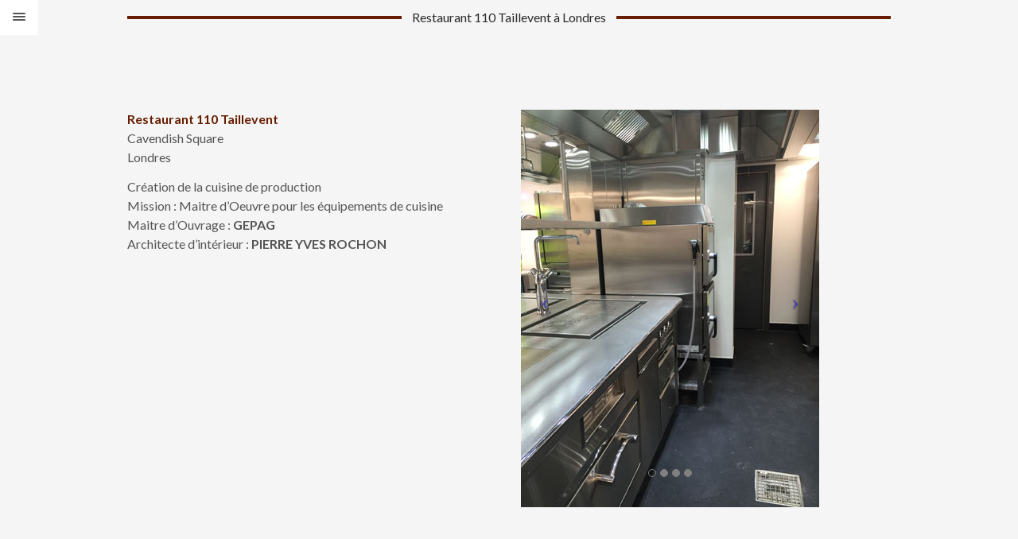

--- FILE ---
content_type: text/html; charset=UTF-8
request_url: http://www.hacs-restauration.com/portfolio/restaurant-110-taillevent-londres/
body_size: 6200
content:
<!DOCTYPE html>
<!--[if lte IE 6]> <html class="no-js ie  lt-ie10 lt-ie9 lt-ie8 lt-ie7 ancient oldie" lang="fr-FR" prefix="og: http://ogp.me/ns#"> <![endif]-->
<!--[if IE 7]>     <html class="no-js ie7 lt-ie10 lt-ie9 lt-ie8 oldie" lang="fr-FR" prefix="og: http://ogp.me/ns#"> <![endif]-->
<!--[if IE 8]>     <html class="no-js ie8 lt-ie10 lt-ie9 oldie" lang="fr-FR" prefix="og: http://ogp.me/ns#"> <![endif]-->
<!--[if IE 9]>     <html class="no-js ie9 lt-ie10 oldie" lang="fr-FR" prefix="og: http://ogp.me/ns#"> <![endif]-->
<!--[if gt IE 8]><!--> <html class="no-js ajax-content" lang="fr-FR" prefix="og: http://ogp.me/ns#"> <!--<![endif]-->
<head>
	<!--[if IE]> <meta http-equiv="X-UA-Compatible" content="IE=edge"> <![endif]-->
	<meta charset="UTF-8">
	<meta name="viewport" content="width=device-width, initial-scale=1.0">
	<link rel="pingback" href="http://www.hacs-restauration.com/xmlrpc.php" />
	<title>Restaurant 110 Taillevent à Londres - HACS Restauration</title>

<!-- This site is optimized with the Yoast SEO plugin v4.4 - https://yoast.com/wordpress/plugins/seo/ -->
<link rel="canonical" href="http://www.hacs-restauration.com/portfolio/restaurant-110-taillevent-londres/" />
<meta property="og:locale" content="fr_FR" />
<meta property="og:type" content="article" />
<meta property="og:title" content="Restaurant 110 Taillevent à Londres - HACS Restauration" />
<meta property="og:url" content="http://www.hacs-restauration.com/portfolio/restaurant-110-taillevent-londres/" />
<meta property="og:site_name" content="HACS Restauration" />
<meta property="og:image" content="http://www.hacs-restauration.com/wp-content/uploads/2016/04/110-Taillevent-Londres-4.jpg" />
<meta property="og:image:width" content="900" />
<meta property="og:image:height" content="600" />
<meta name="twitter:card" content="summary" />
<meta name="twitter:title" content="Restaurant 110 Taillevent à Londres - HACS Restauration" />
<meta name="twitter:image" content="http://www.hacs-restauration.com/wp-content/uploads/2016/04/110-Taillevent-Londres-4.jpg" />
<!-- / Yoast SEO plugin. -->

<link rel='dns-prefetch' href='//fonts.googleapis.com' />
<link rel='dns-prefetch' href='//s.w.org' />
<link rel="alternate" type="application/rss+xml" title="HACS Restauration &raquo; Flux" href="http://www.hacs-restauration.com/feed/" />
<link rel="alternate" type="application/rss+xml" title="HACS Restauration &raquo; Flux des commentaires" href="http://www.hacs-restauration.com/comments/feed/" />
		<script type="text/javascript">
			window._wpemojiSettings = {"baseUrl":"https:\/\/s.w.org\/images\/core\/emoji\/11\/72x72\/","ext":".png","svgUrl":"https:\/\/s.w.org\/images\/core\/emoji\/11\/svg\/","svgExt":".svg","source":{"concatemoji":"http:\/\/www.hacs-restauration.com\/wp-includes\/js\/wp-emoji-release.min.js?ver=4.9.28"}};
			!function(e,a,t){var n,r,o,i=a.createElement("canvas"),p=i.getContext&&i.getContext("2d");function s(e,t){var a=String.fromCharCode;p.clearRect(0,0,i.width,i.height),p.fillText(a.apply(this,e),0,0);e=i.toDataURL();return p.clearRect(0,0,i.width,i.height),p.fillText(a.apply(this,t),0,0),e===i.toDataURL()}function c(e){var t=a.createElement("script");t.src=e,t.defer=t.type="text/javascript",a.getElementsByTagName("head")[0].appendChild(t)}for(o=Array("flag","emoji"),t.supports={everything:!0,everythingExceptFlag:!0},r=0;r<o.length;r++)t.supports[o[r]]=function(e){if(!p||!p.fillText)return!1;switch(p.textBaseline="top",p.font="600 32px Arial",e){case"flag":return s([55356,56826,55356,56819],[55356,56826,8203,55356,56819])?!1:!s([55356,57332,56128,56423,56128,56418,56128,56421,56128,56430,56128,56423,56128,56447],[55356,57332,8203,56128,56423,8203,56128,56418,8203,56128,56421,8203,56128,56430,8203,56128,56423,8203,56128,56447]);case"emoji":return!s([55358,56760,9792,65039],[55358,56760,8203,9792,65039])}return!1}(o[r]),t.supports.everything=t.supports.everything&&t.supports[o[r]],"flag"!==o[r]&&(t.supports.everythingExceptFlag=t.supports.everythingExceptFlag&&t.supports[o[r]]);t.supports.everythingExceptFlag=t.supports.everythingExceptFlag&&!t.supports.flag,t.DOMReady=!1,t.readyCallback=function(){t.DOMReady=!0},t.supports.everything||(n=function(){t.readyCallback()},a.addEventListener?(a.addEventListener("DOMContentLoaded",n,!1),e.addEventListener("load",n,!1)):(e.attachEvent("onload",n),a.attachEvent("onreadystatechange",function(){"complete"===a.readyState&&t.readyCallback()})),(n=t.source||{}).concatemoji?c(n.concatemoji):n.wpemoji&&n.twemoji&&(c(n.twemoji),c(n.wpemoji)))}(window,document,window._wpemojiSettings);
		</script>
		<style type="text/css">
img.wp-smiley,
img.emoji {
	display: inline !important;
	border: none !important;
	box-shadow: none !important;
	height: 1em !important;
	width: 1em !important;
	margin: 0 .07em !important;
	vertical-align: -0.1em !important;
	background: none !important;
	padding: 0 !important;
}
</style>
<link rel='stylesheet' id='contact-form-7-css'  href='http://www.hacs-restauration.com/wp-content/plugins/contact-form-7/includes/css/styles.css?ver=4.7' type='text/css' media='all' />
<link rel='stylesheet' id='js_composer_front-css'  href='http://www.hacs-restauration.com/wp-content/plugins/js_composer/assets/css/js_composer.min.css?ver=4.11.2.1' type='text/css' media='all' />
<link rel='stylesheet' id='ebor-merriweather-font-css'  href='http://fonts.googleapis.com/css?family=Merriweather%3A300%2C400%2C700&#038;ver=4.9.28' type='text/css' media='all' />
<link rel='stylesheet' id='ebor-lato-font-css'  href='http://fonts.googleapis.com/css?family=Lato%3A300%2C400%2C400italic%2C600%2C600italic%2C700&#038;ver=4.9.28' type='text/css' media='all' />
<link rel='stylesheet' id='ebor-open-sans-font-css'  href='http://fonts.googleapis.com/css?family=Open+Sans%3A400&#038;ver=4.9.28' type='text/css' media='all' />
<link rel='stylesheet' id='ebor-plugins-css'  href='http://www.hacs-restauration.com/wp-content/themes/huntington/style/css/plugins.css?ver=4.9.28' type='text/css' media='all' />
<link rel='stylesheet' id='ebor-style-css'  href='http://www.hacs-restauration.com/wp-content/themes/huntington/style.css?ver=4.9.28' type='text/css' media='all' />
<style id='ebor-style-inline-css' type='text/css'>

			p.small a {
				color: #671e00;
			}
			p.small a:after {
				border-bottom: 1px solid #671e00;
			}
			#content,
			#background-color,
			#preloader {
				background: #f5f5f5;
				background-color: #f5f5f5;
			}
			#ajax-content p.small a {
				color: #671e00;
			}
			@media only screen and (min-width : 1300px) {
			   header, #white-background {
			     width: 260px;
			   }
			   
			   #content {
			       padding-left: 260px;
			   }
			}
		
</style>
<!-- This site uses the Google Analytics by MonsterInsights plugin v6.0.14 - Using Analytics tracking - https://www.monsterinsights.com/ -->
<script type="text/javascript" data-cfasync="false">
	(function(i,s,o,g,r,a,m){i['GoogleAnalyticsObject']=r;i[r]=i[r]||function(){
		(i[r].q=i[r].q||[]).push(arguments)},i[r].l=1*new Date();a=s.createElement(o),
		m=s.getElementsByTagName(o)[0];a.async=1;a.src=g;m.parentNode.insertBefore(a,m)
	})(window,document,'script','//www.google-analytics.com/analytics.js','__gaTracker');

	__gaTracker('create', 'UA-85623980-1', 'auto');
	__gaTracker('set', 'forceSSL', true);
	__gaTracker('send','pageview');
</script>
<!-- / Google Analytics by MonsterInsights -->
<script type='text/javascript' src='http://www.hacs-restauration.com/wp-includes/js/jquery/jquery.js?ver=1.12.4'></script>
<script type='text/javascript' src='http://www.hacs-restauration.com/wp-includes/js/jquery/jquery-migrate.min.js?ver=1.4.1'></script>
<script type='text/javascript' src='http://www.hacs-restauration.com/wp-content/themes/huntington/style/js/modernizr.js?ver=4.9.28'></script>
<link rel='https://api.w.org/' href='http://www.hacs-restauration.com/wp-json/' />
<link rel="EditURI" type="application/rsd+xml" title="RSD" href="http://www.hacs-restauration.com/xmlrpc.php?rsd" />
<link rel="wlwmanifest" type="application/wlwmanifest+xml" href="http://www.hacs-restauration.com/wp-includes/wlwmanifest.xml" /> 
<meta name="generator" content="WordPress 4.9.28" />
<link rel='shortlink' href='http://www.hacs-restauration.com/?p=274' />
<link rel="alternate" type="application/json+oembed" href="http://www.hacs-restauration.com/wp-json/oembed/1.0/embed?url=http%3A%2F%2Fwww.hacs-restauration.com%2Fportfolio%2Frestaurant-110-taillevent-londres%2F" />
<link rel="alternate" type="text/xml+oembed" href="http://www.hacs-restauration.com/wp-json/oembed/1.0/embed?url=http%3A%2F%2Fwww.hacs-restauration.com%2Fportfolio%2Frestaurant-110-taillevent-londres%2F&#038;format=xml" />
<meta name="generator" content="Powered by Visual Composer - drag and drop page builder for WordPress."/>
<!--[if lte IE 9]><link rel="stylesheet" type="text/css" href="http://www.hacs-restauration.com/wp-content/plugins/js_composer/assets/css/vc_lte_ie9.min.css" media="screen"><![endif]--><!--[if IE  8]><link rel="stylesheet" type="text/css" href="http://www.hacs-restauration.com/wp-content/plugins/js_composer/assets/css/vc-ie8.min.css" media="screen"><![endif]--><link rel="icon" href="http://www.hacs-restauration.com/wp-content/uploads/2016/10/cropped-sigle-hacs-favicon-32x32.png" sizes="32x32" />
<link rel="icon" href="http://www.hacs-restauration.com/wp-content/uploads/2016/10/cropped-sigle-hacs-favicon-192x192.png" sizes="192x192" />
<link rel="apple-touch-icon-precomposed" href="http://www.hacs-restauration.com/wp-content/uploads/2016/10/cropped-sigle-hacs-favicon-180x180.png" />
<meta name="msapplication-TileImage" content="http://www.hacs-restauration.com/wp-content/uploads/2016/10/cropped-sigle-hacs-favicon-270x270.png" />
<noscript><style type="text/css"> .wpb_animate_when_almost_visible { opacity: 1; }</style></noscript></head>

<body class="portfolio-template-default single single-portfolio postid-274 single-format-standard wpb-js-composer js-comp-ver-4.11.2.1 vc_responsive">

<div id="preloader">
	<div id="status">
		<div class="parent">
			<div class="child">
				<p class="small">loading</p>
			</div>
		</div>
	</div>
</div><div id="ajax-content">
	<div class="ajax-close"></div>
	<div class="ajax-slider"></div>
	<div class="ajax-sidebar"></div>
	<div class="ajax-more" data-show="Show info" data-hide="Hide info">
		Show info	</div>
</div>
<div class="wrapper">

<header>
	
			<div id="logo">
			<a href="http://www.hacs-restauration.com/">
				<img 
					src="http://www.hacs-restauration.com/wp-content/uploads/2016/04/logo-hacs-restauration.jpg" 
					data-src="http://www.hacs-restauration.com/wp-content/uploads/2016/04/logo-hacs-restauration.jpg" 
					data-ret="http://www.hacs-restauration.com/wp-content/uploads/2016/04/logo-hacs-restauration.jpg"  
					alt="HACS Restauration" 
					class="retina" 
				/>
			</a>
		</div>
		
	<!--
	<a href="http://www.hacs-restauration.com/">
		<div class="tagline">HACS Restauration</div>
	</a>
	-->
	<nav id="main-nav" class="menu-standard-menu-container"><ul id="menu-standard-menu" class="option-set clearfix"><li id="menu-item-204" class="menu-item menu-item-type-custom menu-item-object-custom menu-item-has-children menu-item-204"><a href="#">Qui sommes-nous</a>
<ul class="sub-menu">
	<li id="menu-item-205" class="menu-item menu-item-type-post_type menu-item-object-page menu-item-205"><a href="http://www.hacs-restauration.com/equipe/">L&rsquo;équipe</a></li>
	<li id="menu-item-206" class="menu-item menu-item-type-post_type menu-item-object-page menu-item-206"><a href="http://www.hacs-restauration.com/historique/">Historique</a></li>
</ul>
</li>
<li id="menu-item-195" class="menu-item menu-item-type-post_type menu-item-object-page menu-item-has-children menu-item-195"><a href="http://www.hacs-restauration.com/notre-metier/">Notre métier</a>
<ul class="sub-menu">
	<li id="menu-item-196" class="menu-item menu-item-type-post_type menu-item-object-page menu-item-196"><a href="http://www.hacs-restauration.com/notre-metier/conseil/">Conseil</a></li>
	<li id="menu-item-197" class="menu-item menu-item-type-post_type menu-item-object-page menu-item-197"><a href="http://www.hacs-restauration.com/notre-metier/services/">Services</a></li>
</ul>
</li>
<li id="menu-item-151" class="menu-item menu-item-type-post_type menu-item-object-page menu-item-home menu-item-has-children menu-item-151"><a href="http://www.hacs-restauration.com/">Projets &#038; Réalisations</a>
<ul class="sub-menu">
	<li id="menu-item-155" class="menu-item menu-item-type-custom menu-item-object-custom menu-item-155"><a href="#home">Tous</a></li>
	<li id="menu-item-212" class="menu-item menu-item-type-taxonomy menu-item-object-portfolio_category menu-item-has-children menu-item-212"><a href="http://www.hacs-restauration.com/portfolio_category/projets-en-cours/">En cours</a></li>
	<li id="menu-item-213" class="menu-item menu-item-type-taxonomy menu-item-object-portfolio_category current-portfolio-ancestor current-menu-parent current-portfolio-parent menu-item-has-children menu-item-213"><a href="http://www.hacs-restauration.com/portfolio_category/realisations/">Réalisés</a></li>
</ul>
</li>
<li id="menu-item-211" class="menu-item menu-item-type-post_type menu-item-object-page menu-item-211"><a href="http://www.hacs-restauration.com/partenaires/">Partenaires</a></li>
<li id="menu-item-156" class="menu-item menu-item-type-post_type menu-item-object-page menu-item-156"><a href="http://www.hacs-restauration.com/contact/">Contact</a></li>
<li id="menu-item-435" class="menu-item menu-item-type-post_type menu-item-object-page menu-item-435"><a href="http://www.hacs-restauration.com/blog/">Article de presse</a></li>
</ul></nav>
	<div id="bottom-header">
	
		<div class="social-links">
			<ul class="social-list clearfix">
				<li>
								      <a href="https://www.facebook.com/HACS-Restauration-205950549578591/" target="_blank" class="facebook"></a>
								  </li><li>
								      <a href="https://www.linkedin.com/in/sylvain-caussignac-8410526a" target="_blank" class="linkedin"></a>
								  </li><li>
								      <a href="https://www.linkedin.com/in/sylvain-caussignac-8410526a" target="_blank" class=""></a>
								  </li>			</ul>
		</div>
		
		<p class="small">
			158, rue Jean-Baptiste Charcot<br>
92 400 Courbevoie<br><br>

Fixe :  01 41 25 75 06<br>
Mobile :  06 43 69 51 19<br><br>

hacs-restauration@orange.fr		</p>
		
	</div>

</header>

<div id="white-background"></div>
<div id="background-color"></div>

<div id="content">

<div id="menu-button">
	<div class="cursor">
		<div id="nav-button"> 
			<span class="nav-bar"></span> 
			<span class="nav-bar"></span> 
			<span class="nav-bar"></span> 
		</div>
	</div>
</div>
<div id="project-title">
	<h3><strong>Restaurant 110 Taillevent à Londres</strong></h3>	<p>Restaurant 110 Taillevent à Londres Restaurant 110 Taillevent Cavendish Square Londres Création de la cuisine de...</p>
	<p class="small"><a href="http://www.hacs-restauration.com/portfolio/restaurant-110-taillevent-londres/">Détails</a></p>
	
	<div class="break"></div> 
	
	<ul class="social-list">
		<li><i>Partager :</i></li>
		<li><a target="_blank" href="http://pinterest.com/pin/create/button/?url=http://www.hacs-restauration.com/portfolio/restaurant-110-taillevent-londres/" onClick="return ebor_pin()" class="pinterest"></a></li>
		<li><a target="_blank" href="http://www.facebook.com/share.php?u=http://www.hacs-restauration.com/portfolio/restaurant-110-taillevent-londres/" onClick="return ebor_fb_like()" class="facebook"></a></li>
		<li><a target="_blank" href="https://twitter.com/share?url=http://www.hacs-restauration.com/portfolio/restaurant-110-taillevent-londres/" onClick="return ebor_tweet()" class="twitter"></a></li>
	</ul>
	
	<script type="text/javascript">
		function ebor_fb_like() {
			window.open('http://www.facebook.com/sharer.php?u=http://www.hacs-restauration.com/portfolio/restaurant-110-taillevent-londres/&t=restaurant-110-taillevent-a-londres','sharer','toolbar=0,status=0,width=626,height=436');
			return false;
		}
		function ebor_tweet() {
			window.open('https://twitter.com/share?url=http://www.hacs-restauration.com/portfolio/restaurant-110-taillevent-londres/&t=restaurant-110-taillevent-a-londres','sharer','toolbar=0,status=0,width=626,height=436');
			return false;
		}
		function ebor_pin() {
			window.open('http://pinterest.com/pin/create/button/?url=http://www.hacs-restauration.com/portfolio/restaurant-110-taillevent-londres/&media=http://www.hacs-restauration.com/wp-content/uploads/2016/04/110-Taillevent-Londres-4.jpg&description=restaurant-110-taillevent-a-londres','sharer','toolbar=0,status=0,width=626,height=436');
			return false;
		}
	</script>
	
</div>

<div id="project-slider">
	
			<a class="ajax-prev" href="http://www.hacs-restauration.com/portfolio/restaurant-gastronomique-palais-royal/"></a>
		
	<figure class="images">
		<img width="900" height="600" src="http://www.hacs-restauration.com/wp-content/uploads/2016/04/110-Taillevent-Londres-4.jpg" class="attachment-full size-full wp-post-image" alt="" srcset="http://www.hacs-restauration.com/wp-content/uploads/2016/04/110-Taillevent-Londres-4.jpg 900w, http://www.hacs-restauration.com/wp-content/uploads/2016/04/110-Taillevent-Londres-4-300x200.jpg 300w, http://www.hacs-restauration.com/wp-content/uploads/2016/04/110-Taillevent-Londres-4-768x512.jpg 768w" sizes="(max-width: 900px) 100vw, 900px" />	</figure>
	
		
</div><div  class="vc_row wpb_row vc_row-fluid"		><div class="wpb_column vc_column_container vc_col-sm-12"><div class="vc_column-inner "><div class="wpb_wrapper"><div class="vc_separator wpb_content_element vc_separator_align_center vc_sep_width_100 vc_sep_double vc_sep_border_width_2 vc_sep_pos_align_center vc_separator-has-text"><span class="vc_sep_holder vc_sep_holder_l"><span  style="border-color:#671e00;" class="vc_sep_line"></span></span><h4>Restaurant 110 Taillevent à Londres</h4><span class="vc_sep_holder vc_sep_holder_r"><span  style="border-color:#671e00;" class="vc_sep_line"></span></span>
</div></div></div></div></div>		<div  class="vc_row wpb_row vc_row-fluid"		><div class="wpb_column vc_column_container vc_col-sm-6"><div class="vc_column-inner "><div class="wpb_wrapper">
	<div class="wpb_text_column wpb_content_element ">
		<div class="wpb_wrapper">
			<p><strong><span style="color: #671e00;">Restaurant 110 Taillevent</span></strong><br />
Cavendish Square<br />
Londres</p>
<p>Création de la cuisine de production<br />
Mission : Maitre d&rsquo;Oeuvre pour les équipements de cuisine<br />
Maitre d&rsquo;Ouvrage : <strong>GEPAG</strong><br />
Architecte d&rsquo;intérieur : <strong>PIERRE YVES ROCHON</strong></p>

		</div>
	</div>
</div></div></div><div class="wpb_column vc_column_container vc_col-sm-6"><div class="vc_column-inner "><div class="wpb_wrapper"><div class="wpb_images_carousel wpb_content_element vc_clearfix">
	<div class="wpb_wrapper">
				<div id="vc_images-carousel-2-1765497537" data-ride="vc_carousel" data-wrap="true" style="width: 375px;" data-interval="3000" data-auto-height="yes" data-mode="horizontal" data-partial="false" data-per-view="1" data-hide-on-end="false" class="vc_slide vc_images_carousel">
							<!-- Indicators -->
				<ol class="vc_carousel-indicators">
											<li data-target="#vc_images-carousel-2-1765497537" data-slide-to="0"></li>
											<li data-target="#vc_images-carousel-2-1765497537" data-slide-to="1"></li>
											<li data-target="#vc_images-carousel-2-1765497537" data-slide-to="2"></li>
											<li data-target="#vc_images-carousel-2-1765497537" data-slide-to="3"></li>
									</ol>
						<!-- Wrapper for slides -->
			<div class="vc_carousel-inner">
				<div class="vc_carousel-slideline">
					<div class="vc_carousel-slideline-inner">
																				<div class="vc_item">
								<div class="vc_inner">
																													<a href="http://www.hacs-restauration.com/wp-content/uploads/2016/04/110-Taillevent-Londres.jpg" onclick="__gaTracker('send', 'event', 'outbound-article', 'http://www.hacs-restauration.com/wp-content/uploads/2016/04/110-Taillevent-Londres.jpg', '\n																					');" class="prettyphoto"   rel="prettyPhoto[rel-274-819487559]">
											<img class="" src="http://www.hacs-restauration.com/wp-content/uploads/2016/04/110-Taillevent-Londres.jpg" width="375" height="500" alt="110-Taillevent-Londres" title="110-Taillevent-Londres" />										</a>
																	</div>
							</div>
																				<div class="vc_item">
								<div class="vc_inner">
																													<a href="http://www.hacs-restauration.com/wp-content/uploads/2016/04/110-Taillevent-Londres-1.jpg" onclick="__gaTracker('send', 'event', 'outbound-article', 'http://www.hacs-restauration.com/wp-content/uploads/2016/04/110-Taillevent-Londres-1.jpg', '\n																					');" class="prettyphoto"   rel="prettyPhoto[rel-274-819487559]">
											<img class="" src="http://www.hacs-restauration.com/wp-content/uploads/2016/04/110-Taillevent-Londres-1.jpg" width="375" height="500" alt="110-Taillevent-Londres-1" title="110-Taillevent-Londres-1" />										</a>
																	</div>
							</div>
																				<div class="vc_item">
								<div class="vc_inner">
																													<a href="http://www.hacs-restauration.com/wp-content/uploads/2016/04/110-Taillevent-Londres-2.jpg" onclick="__gaTracker('send', 'event', 'outbound-article', 'http://www.hacs-restauration.com/wp-content/uploads/2016/04/110-Taillevent-Londres-2.jpg', '\n																					');" class="prettyphoto"   rel="prettyPhoto[rel-274-819487559]">
											<img class="" src="http://www.hacs-restauration.com/wp-content/uploads/2016/04/110-Taillevent-Londres-2.jpg" width="375" height="500" alt="110-Taillevent-Londres-2" title="110-Taillevent-Londres-2" />										</a>
																	</div>
							</div>
																				<div class="vc_item">
								<div class="vc_inner">
																													<a href="http://www.hacs-restauration.com/wp-content/uploads/2016/04/110-Taillevent-Londres-3.jpg" onclick="__gaTracker('send', 'event', 'outbound-article', 'http://www.hacs-restauration.com/wp-content/uploads/2016/04/110-Taillevent-Londres-3.jpg', '\n																					');" class="prettyphoto"   rel="prettyPhoto[rel-274-819487559]">
											<img class="" src="http://www.hacs-restauration.com/wp-content/uploads/2016/04/110-Taillevent-Londres-3.jpg" width="375" height="500" alt="110-Taillevent-Londres-3" title="110-Taillevent-Londres-3" />										</a>
																	</div>
							</div>
											</div>
				</div>
			</div>
							<!-- Controls -->
				<a class="vc_left vc_carousel-control" href="#vc_images-carousel-2-1765497537" data-slide="prev">
					<span class="icon-prev"></span>
				</a>
				<a class="vc_right vc_carousel-control" href="#vc_images-carousel-2-1765497537" data-slide="next">
					<span class="icon-next"></span>
				</a>
					</div>
	</div>
</div>
</div></div></div></div>
<div class="clearfix"></div>
<div class="container">
	
<div class="col3-3 clearfix centered">
	<!-- <h4>Thanks for watching!</h4> -->
	<ul class="social-list">
		<li><i>Partager :</i></li>
		<li><a target="_blank" href="http://pinterest.com/pin/create/button/?url=http://www.hacs-restauration.com/portfolio/restaurant-110-taillevent-londres/" onClick="return ebor_pin()" class="pinterest"></a></li>
		<li><a target="_blank" href="http://www.facebook.com/share.php?u=http://www.hacs-restauration.com/portfolio/restaurant-110-taillevent-londres/" onClick="return ebor_fb_like()" class="facebook"></a></li>
		<li><a target="_blank" href="https://twitter.com/share?url=http://www.hacs-restauration.com/portfolio/restaurant-110-taillevent-londres/" onClick="return ebor_tweet()" class="twitter"></a></li>
	</ul>
</div>

<div class="clear"></div> 

<footer class="clearfix">
	
		
			<div class="alignright">
			<div class="arrow-right">→</div>
			<div class="alignright">
				<a href="http://www.hacs-restauration.com/portfolio/restaurant-gastronomique-palais-royal/">
					<h5><strong>Restaurant gastronomique du Palais Royal</strong></h5>
					<p class="small">Projet suivant</p>
				</a>
			</div>
		</div>
		
	<div class="clear"></div>
	
	<div class="aligncenter">
		<p class="small"><a href="http://www.hacs-restauration.com/portfolio">Voir tous les projets</a></p>
	</div>
	
</footer></div>

</div><!-- end content -->
</div><!-- end wrapper -->

<link rel='stylesheet' id='vc_carousel_css-css'  href='http://www.hacs-restauration.com/wp-content/plugins/js_composer/assets/lib/vc_carousel/css/vc_carousel.min.css?ver=4.11.2.1' type='text/css' media='all' />
<link rel='stylesheet' id='prettyphoto-css'  href='http://www.hacs-restauration.com/wp-content/plugins/js_composer/assets/lib/prettyphoto/css/prettyPhoto.min.css?ver=4.11.2.1' type='text/css' media='all' />
<script type='text/javascript' src='http://www.hacs-restauration.com/wp-content/plugins/contact-form-7/includes/js/jquery.form.min.js?ver=3.51.0-2014.06.20'></script>
<script type='text/javascript'>
/* <![CDATA[ */
var _wpcf7 = {"recaptcha":{"messages":{"empty":"Merci de confirmer que vous n\u2019\u00eates pas un robot."}}};
/* ]]> */
</script>
<script type='text/javascript' src='http://www.hacs-restauration.com/wp-content/plugins/contact-form-7/includes/js/scripts.js?ver=4.7'></script>
<script type='text/javascript' src='http://www.hacs-restauration.com/wp-content/themes/huntington/style/js/plugins.js?ver=4.9.28'></script>
<script type='text/javascript' src='http://www.hacs-restauration.com/wp-content/themes/huntington/style/js/scripts.js?ver=4.9.28'></script>
<script type='text/javascript' src='http://www.hacs-restauration.com/wp-includes/js/wp-embed.min.js?ver=4.9.28'></script>
<script type='text/javascript' src='http://www.hacs-restauration.com/wp-content/plugins/js_composer/assets/js/dist/js_composer_front.min.js?ver=4.11.2.1'></script>
<script type='text/javascript' src='http://www.hacs-restauration.com/wp-content/plugins/js_composer/assets/lib/vc_carousel/js/transition.min.js?ver=4.11.2.1'></script>
<script type='text/javascript' src='http://www.hacs-restauration.com/wp-content/plugins/js_composer/assets/lib/vc_carousel/js/vc_carousel.min.js?ver=4.11.2.1'></script>
<script type='text/javascript' src='http://www.hacs-restauration.com/wp-content/plugins/js_composer/assets/lib/prettyphoto/js/jquery.prettyPhoto.min.js?ver=4.11.2.1'></script>
</body>
</html>

--- FILE ---
content_type: text/css
request_url: http://www.hacs-restauration.com/wp-content/themes/huntington/style.css?ver=4.9.28
body_size: 8793
content:
/*
Theme Name: Huntington
Theme URI: http://www.madeinebor.com
Version: 1.0.6
Description: Huntington - A Multipurpose, Responsive WordPress Theme.
Author: Tom Rhodes
Author URI: http://www.madeinebor.com
License: GNU General Public License version 3.0
License URI: http://www.gnu.org/licenses/gpl-3.0.html
Tags: white, custom-background, threaded-comments, translation-ready, custom-menu
*/


/* 

WARNING! DO NOT EDIT THIS FILE!

To make it easy to update your theme, you should not edit the styles in this file. Instead use 
the custom.css file to add your styles. You can copy a style from this file and paste it in 
custom.css and it will override the style in this file. You have been warned! :)

*/

/*------------------------------------------------------------------
[Table of contents]
0. Fonts
1. Clearfix
2. Preloader
3. Typography
4. Headings
5. Main Nav
6. Main Content
7. Column Grid
8. Content Elements
9. Icons
10. Image Hover
11. Footer
12. Lists
14. Blog
15. Services
-------------------------------------------------------------------*/

html, body, div, span, applet, object, iframe, h1, h2, h3, h4, h5, h6, p, blockquote, pre, a, abbr, acronym, address, big, cite, code, del, dfn, em, font, img, ins, kbd, q, s, samp, small, strike, strong, sub, sup, tt, var, dl, dt, dd, ol, ul, li, fieldset, form, label, legend, table, caption, tbody, tfoot, thead, tr, th, td {
	margin: 0;
	padding: 0;
	border: 0;
	outline: 0;
	font-weight: inherit;
	font-style: inherit;
	font-size: 100%;
	<!-- font-family: inherit;-->
	font-family: designio;
	vertical-align: baseline;
}
:focus {
	outline: 0;
}
body {
	line-height: 1;
	color: black;
}
ol, ul {
	list-style: none;
}
table {
	border-collapse: separate;
	border-spacing: 0;
}
caption, th, td {
	text-align: left;
	font-weight: normal;
}
/* =0. Fonts
--------------------------------------------------------------------------------------------------------*/
 @font-face {
	font-family:'fontello';
	src: url('style/fonts/fontello.eot?3837060');
	src: url('style/fonts/fontello.eot?3837060#iefix') format('embedded-opentype'), 
	url('style/fonts/fontello.woff?3837060') format('woff'), 
	url('style/fonts/fontello.ttf?3837060') format('truetype'), 
	url('style/fonts/fontello.svg?3837060#fontello') format('svg');
	font-weight: normal;
	font-style: normal;
}
/* End Fonts
--------------------------------------------------------------------------------------------------------*/

/* =1. Clearfix
--------------------------------------------------------------------------------------------------------*/
 .clear {
	clear: both;
}
.clearfix:after {
	content:".";
	display:block;
	height:0;
	clear:both;
	visibility:hidden;
}
* html .clearfix {
	height:1%;
}
.clearfix {
	display:block;
	clear: both;
}
.alignleft {
	float:left;
}
.alignright {
	float:right;
}
.aligncenter {
	margin:0 auto;
	display:inline-block;
}
.centered {
	text-align:center;
}
.hidden {
	display: none;
	visibility: hidden;
}
*, *:before, *:after {
	-webkit-font-smoothing: antialiased;
}
.flexslider {
	-webkit-transform: translateZ(0px);
}
/* End Clearfix
--------------------------------------------------------------------------------------------------------*/

/* =2. Preloader
--------------------------------------------------------------------------------------------------------*/
 #preloader {
	position:fixed;
	top:0;
	left:0;
	right:0;
	bottom:0;
	background:#f5f5f5;
	z-index:9999;
}
#status {
	z-index:28;
	position:absolute;
	color:#555 !important;
	top:50%;
	height:220px;
	width:100%;
	margin-top:-115px;
}
/* horizontal centering */
 .parent {
	width:230px;
	margin:0px auto;
	position:relative;
	height:220px;
	z-index:11
}
.child {
	text-align:center;
}
/* vertical centering */
 .parent {
	display: table
}
.child {
	display: table-cell;
	vertical-align: middle;
	padding:0;
}
.child span {
	text-transform:uppercase;
}
/* End Preloader
--------------------------------------------------------------------------------------------------------*/

/* =3. Typography
--------------------------------------------------------------------------------------------------------*/
 html {
	overflow: -moz-scrollbars-vertical;
	overflow-y: scroll;
	-webkit-font-smoothing: antialiased;
	height:100%;
	-webkit-text-size-adjust: 100%;
}
body {
	font-size: 16px;
	font-family:'Lato', Georgia, "Times New Roman", Times, serif;
	color:#555;
	background:#f5f5f5;
}
strong {
	font-weight:600;
}
a, a > * {
	-webkit-transition: all 0.2s ease 0s;
	-moz-transition: all 0.2s ease 0s;
	-o-transition: all 0.2s ease 0s;
	transition: all 0.2s ease 0s;
}
*, *:after, *:before {
	-webkit-box-sizing: border-box;
	-moz-box-sizing: border-box;
	box-sizing: border-box;
	padding: 0;
	margin: 0;
}
p {
	line-height:1.5;
	padding:0 0px 13px 0px;
}
a {
	text-decoration:none;
}
p a,
aside a {
	color:#555;
	text-decoration:none;
	border-bottom:1px solid #555;
}
p a:hover, aside a:hover {
	color:#2b2b2b;
	border-bottom:1px solid #2b2b2b;
}
a p {
	color:#555;
}
p.small, span.small {
	font-size:11px;
	text-transform:uppercase;
	font-weight:600;
	font-family:"Lato", "Open Sans", Arial, Helvetica, sans-serif;
	color:#555;
	letter-spacing:2px;
	padding:0 0 5px 0;
	line-height:1.9
}
a p.small {
	color:#2b2b2b
}
p.small a {
	color:#3d9991;
	text-decoration:none;
	padding-bottom:2px;
	position:relative
}
p.small a:after {
	border-bottom: 1px solid #3d9991;
	position: absolute;
	content:"";
	right: 0;
	top:100%;
	left: 0;
	margin-right:2px;
}
p.tiny {
	font-size: 12px;
	font-family:"Lato", 'Open Sans', 'Helvetica Neue', Arial, Helvetica, sans-serif;
	letter-spacing:0.5px;
	line-height:1;
	color:#555 !important;
}
p.above-h2 {
	padding:0px 0 13px 0
}
.centered p.small {
	padding-left:2px;
}
.text-alignleft {
	text-align:left !important
}
#preloader p.small {
	color:#555 !important;
	padding:0 !important
}
code {
	font-family: monospace;
	font-style:normal;
	line-height:1.5;
}
pre {
	padding:13px 40px 0 40px;
}
span.arrow {
	font:20px'Open Sans', 'Helvetica Neue', Arial, Helvetica, sans-serif;
	float:right;
	padding-bottom:13px;
	padding-right:15px;
	-webkit-transition: all 0.2s ease 0s;
	-moz-transition: all 0.2s ease 0s;
	-o-transition: all 0.2s ease 0s;
	transition: all 0.2s ease 0s;
	margin-top:-4px;
	display:inline-block;
	opacity:0
}
.back-button span.arrow {
	opacity:1 !important
}
a span.arrow {
	color:#555;
}
a:hover span.arrow {
	padding-right:0;
	-webkit-transition: all 0.2s ease 0s;
	-moz-transition: all 0.2s ease 0s;
	-o-transition: all 0.2s ease 0s;
	transition: all 0.2s ease 0s;
	opacity:1
}
blockquote {
	color:#2b2b2b;
	font-size:24px;
	font-style:italic;
	width:auto;
	padding-right:40px;
	color:#555
}
.col3-3.centered blockquote {
	padding:5px 175px 10px 175px;
	color:#2b2b2b
}
.col2-3 blockquote {
	padding:5px 145px 10px 145px !important;
}
.hentry blockquote:before {
	content:"“";
	float:left;
	display:block;
	margin-left:-64px;
	font-family:Georgia, "Times New Roman", Times, serif;
	font-size:96px;
	margin-top:-6px;
	font-weight:400
}
blockquote p {
	font-family:'Lato', 'Open Sans', 'Helvetica Neue', Arial, Helvetica, sans-serif;
}
blockquote p.small {
	font-style:normal;
	color:#777;
	letter-spacing:0;
	font-weight:400;
	text-transform:none;
	font-size:12px;
	padding-top:3px;
}
em {
	font-style:italic;
	font-family:'Open Sans', 'Helvetica Neue', Arial, Helvetica, sans-serif;
	color:#777;
}
code {
	font-style:normal;
	line-height:1.5;
}
pre {
	padding:0 30px 25px 30px;
	border: 1px dotted #d8d8d8;
	margin-top:10px;
	margin-bottom:10px;
	display:inline-block
}
hr {
	border: none;
	height: 1px;
	border-bottom: 1px dotted #d8d8d8;
	clear: both;
	margin: 60px 0 80px;
}
/* End Typography
--------------------------------------------------------------------------------------------------------*/

/* =4. Headings
--------------------------------------------------------------------------------------------------------*/
#logo {
	display:block;
	position:relative;
	margin:0 auto 125px auto;
}
#logo a {
	display:block;
	height:52px;
}
.tagline {
	font-family:"Lato", "Open Sans", Arial, Helvetica, sans-serif;
	font-size:26px;
	font-weight:600;
	margin:0px auto;
	position:relative;
	line-height:1.5;
	color:#2b2b2b;
	padding:3px 0 0 0;
	text-transform:uppercase
}
.hentry h1, h2, h3, h4, h5 {
	line-height:1.3;
	color:#2b2b2b;
	display:block;
	position:relative;
	padding-bottom:13px;
}
.hentry .centered h1, .centered h2, .centered h3, .centered h4, .centered h5, .hentry .alignright h1, .alignright h2, .alignright h3, .alignright h4, .alignright h5 {
	padding-right:0
}
h2 {
	font-size:30px;
	font-weight:300;
	line-height:60px;
	letter-spacing:-2px;
	margin-top:-5px;
	padding-bottom:20px;
}
h2 strong {
	font-weight:700;
	letter-spacing:-1px;
}
h3 {
	font-size:24px;
	font-weight:400;
	line-height:31px;
}
h4 {
	font-size:20px;
	font-weight:400;
	line-height:27px;
}
h5 {
	font-size:18px;
	font-weight:400;
}
.blog-post h2 {
	font-size:36px;
	line-height:50px
}
/* End Headings
--------------------------------------------------------------------------------------------------------*/

/* =5. Main Nav
--------------------------------------------------------------------------------------------------------*/
 #menu-button {
	font-size:13px;
	font-family:"Lato", "Open Sans", Arial, Helvetica, sans-serif;
	text-transform:uppercase;
	display:none;
	height:auto;
	position:absolute;
	-webkit-tap-highlight-color: rgba(0, 0, 0, 0);
	z-index:101
}
#menu-button .cursor {
	display:block;
	height:auto;
	cursor:pointer;
	background-color: rgba(255, 255, 255, 1);
	padding:16px 16px 14px 16px;
}
#nav-button {
	display:inline-block;
	width:16px;
	margin:0;
	-webkit-tap-highlight-color: rgba(0, 0, 0, 0);
}
.nav-bar {
	background-color:#555;
	border-radius:1px;
	display:block;
	width:16px;
	height:2px;
	margin:0px auto 2px;
}
#main-nav {
	background-color: #fff;
	position: relative;
	padding: 24px 44px 20px 44px;
	width: 100%;
}
#main-nav a {
	text-decoration: none;
	color: #888;
	font-size: 12px;
	font-family:"Lato", "Open Sans", Arial, Helvetica, sans-serif;
	font-weight:600;
	letter-spacing:2px;
	padding-left:2px;
	position:relative;
	white-space: nowrap;
}
#main-nav > ul a {
	text-transform: uppercase;
}
#main-nav > ul .active > a, #main-nav > ul a.active, #main-nav > .additional-links .active > a, #main-nav > .additional-links a.active, #main-nav li a:hover, #options li a.current, #main-nav a.selected, #main-nav .current-menu-item > a, #main-nav .current-menu-ancestor > a {
	color: #2b2b2b;
}
#main-nav li a.active:after,
.current-menu-item > a:after,
.current-menu-ancestor > a:after {
	border-top: 0px solid #000;
	position: absolute;
	content:"";
	right: 0;
	top:50%;
	left: 0;
}
.lt-ie10 #main-nav li a.active:after {
	border:0
}
#main-nav > ul li {
	padding: 7px 0;
}
#main-nav > ul > li > .sub-menu {
	padding: 9px 0 3px 0px;
}
#main-nav > ul > li > .sub-menu > li {
	padding: 4px 0px;
}
#main-nav > ul > li > .sub-menu > li:last-child {
	padding-bottom: 0px;
}
#main-nav > ul > li > .sub-menu > li > a {
	font-size: 12px;
	letter-spacing:0;
	text-transform:none;
	font-weight:400;
	margin:0
}
#bottom-header {
	position:absolute;
	bottom:35px;
	width:100%;
	text-align:center;
}
#bottom-header p.small {
	padding-top:20px;
	color:#888;
	line-height:1.9;
	font-size:10px;
}
.social-links {
	padding: 20px 10px 0 10px;
	min-width:180px;
	border-bottom:1px dotted #d8d8d8;
	display:inline-block;
	margin:0 auto;
}
.social-list {
	padding-bottom:20px;
	margin: 0 !important;
}
.social-list > li > a:before {
	content:"";
	font-family: fontello;
	font-size: 18px;
	font-weight:400;
	color:#888
}
.social-list li a:before {
	padding:3px;
	margin: 0 1px 0 1px;
}
.social-list li {
	margin:0;
	display:inline-block
}
.element .social-list {
	margin-left:-2px;
}
.element .social-list > li > a:before, .blog-author-description .social-list > li > a:before {
	font-size: 16px;
	display:block;
	margin-top:-2px;
}
.social-list > li > i {
	color: #555;
	font-size: 13px;
	font-family:"Lato", 'Open Sans', 'Helvetica Neue', Arial, Helvetica, sans-serif;
	padding-right: 4px;
}
header .social-list > li > a:before {
	font-size:14px;
	margin:0;
}
.social-list > li > a {
	position: relative;
	top: 1px;
}
.social-list > li > a.facebook:before {
	content:'\e800';
}
.social-list > li > a.dribbble:before {
	content:'\e801';
}
.social-list > li > a.behance:before {
	content:'\e802';
}
.social-list > li > a.git:before {
	content:'\e803';
}
.social-list > li > a.gplus:before {
	content:'\e804';
}
.social-list > li > a.xing:before {
	content:'\e805';
}
.social-list > li > a.instagram:before {
	content:'\e806';
}
.social-list > li > a.twitter:before {
	content:'\e807';
}
.social-list > li > a.youtube:before {
	content:'\e808';
}
.social-list > li > a.slack:before {
	content:'\e809';
}
.social-list > li > a.pinterest:before {
	content:'\e80a';
}
.social-list > li > a.tumblr:before {
	content:'\e80b';
}
.social-list > li > a.soundcloud:before {
	content:'\e80c';
}
.social-list > li > a.skype:before {
	content:'\e80d';
}
.social-list > li > a.linkedin:before {
	content:'\e80e';
}
.social-list > li > a.vimeo:before {
	content:'\e80f';
}
.social-list > li > a.flickr:before {
	content:'\e810';
}
.social-list > li > a.email:before {
	content:'\e811';
}
/* End Main Nav
--------------------------------------------------------------------------------------------------------*/

/* =6. Main Content
--------------------------------------------------------------------------------------------------------*/
 #content {
	width:100%;
	z-index:55;
	overflow: hidden;
}
.container {
	padding:0px;
	width:1170px;
	position:relative;
	margin:0 auto;
	padding-top:20px;
}
.vc_row {
	padding:0px;
	width:1200px;
	position:relative;
	margin:0 auto;
	padding-top:20px;
	max-width: 100%;
}
.with-margin#container {
	margin:25px 35px;
}
#background-color {
	display:none
}
.oldie #background-color {
	display:none
}
#header, #content {
	background:#f5f5f5;
}
.pushed-left #content, .pushed-left #header, .pushed-left #footer, .pushed-left #background-color {
	-webkit-transform: translate3d(260px, 0px, 0px);
	transform: translate3d(260px, 0px, 0px);
}
.pushed-left-alt #content, .pushed-left-alt #header, .pushed-left-alt #footer, .pushed-left-alt #background-color, .no-csstransforms3d .pushed-left #content, .no-csstransforms3d .pushed-left #header, .no-csstransforms3d .pushed-left #footer {
	-webkit-transform: translateX(260px);
	-ms-transform: translateX(260px);
	transform: translateX(260px);
}
#content, #header, #footer, .logo-wrapper, #background-color {
	-webkit-transition: -webkit-transform 0.33s cubic-bezier(0.33, 0, 0.2, 1) 0s;
	transition: transform 0.33s cubic-bezier(0.33, 0, 0.2, 1) 0s;
}
header {
	position: fixed;
	top: 0;
	left: 0;
	width: 260px;
	z-index:101;
	height:100%;
	background:#fff;
	padding-top:53px;
	text-align:center;
}
#content {
	position:relative;
	padding-left:260px;
	z-index:100
}
.blog-overview .container {
	padding-top:65px;
}
.gallery .container {
	padding-top:40px
}
#white-background {
	background:#fff;
	width:260px;
	position:fixed;
	height:100%;
	z-index:98;
}
/* =End Main Content
--------------------------------------------------------------------------------------------------------*/

/* =7. Column Grid
--------------------------------------------------------------------------------------------------------*/
 .col3-3 {
	width:1150px;
	height:auto;
	margin:10px;
	float:left;
	position:relative
}
.col1-3 {
	width:370px;
	height:auto;
	margin:10px;
	float:left;
	position:relative;
}
.col2-3 {
	width:760px;
	height:auto;
	margin:10px;
	float:left;
	position:relative;
}
.column-count2 {
	-webkit-column-count:2;
	-moz-column-count:2;
	column-count:2;
	-webkit-column-gap:45px;
	-moz-column-gap:45px;
	column-gap:45px;
}
.element .col1-3, .element .col2-3, .element .col3-3, .col3-3 .col2-3 {
	margin:0;
	float:none
}
.thumbs {
	width:33.333333%;
	float:left;
	position:relative;
	margin:0;
	height:auto;
}
.with-margin .thumbs {
	padding:5px;
}
.borderline {
	border-top:1px dotted #d8d8d8;
	height:1px;
	width:100%;
	display:inline-block;
	position:relative;
	margin:20px 0 0 0;
}
.divider {
	background:#555;
	height:1px;
	width:20px;
	display:inline-block;
	top:-3px;
	position:relative;
	margin:0 6px 0 5px;
}
.bottom-background {
	background:#fff;
	padding:40px 45px 20px 45px;
	position:relative;
}
.blog-overview .bottom-background {
	padding-bottom:37px;
}
.bottom-background:after {
	background:#fff;
	top:-10px;
	content:"";
	height:24px;
	left:47px;
	position:absolute;
	-webkit-transform:rotate(45deg);
	-moz-transform:rotate(45deg);
	-ms-transform:rotate(45deg);
	-o-transform:rotate(45deg);
	width:24px;
}
.bottom-background.centered:after {
	left:50%;
	margin-left:-12px;
}
.boxed {
	border-top:1px dotted #888;
	border-bottom:1px dotted #888;
	padding:40px 0 20px 0;
	margin:30px 0 40px 0 !important;
}
.bottom {
	position:absolute;
	bottom:40px;
}
/* =End Column Grid
--------------------------------------------------------------------------------------------------------*/

/* =8. Content Elements
--------------------------------------------------------------------------------------------------------*/
 .overflow, .element {
	overflow:hidden;
}
.relative {
	position:relative
}
.break {
	display:block;
	position:relative;
	height:40px;
	width:100%;
}
.medium-break {
	display:block;
	position:relative;
	height:30px;
	width:100%;
}
.small-break {
	display:block;
	position:relative;
	height:20px;
	width:100%;
}
.tiny-break {
	display:block;
	position:relative;
	height:10px;
	width:100%;
}
.blog-overview .element.blog-teaser:nth-child(2) {
	margin-top: 46px;
}
.blog-overview .element.blog-teaser:nth-child(3) {
	margin-top: -34px;
}
pagination-wrapper {
	display: block;
	width: 100%;
	padding: 0px 0px 0px 12px;
	top:-5px;
	position:relative
}
.pagination {
	display: block;
	float: right;
}
.pagination > li {
	display: block;
	float: left;
	margin-left: 10px;
	border: 1px solid #D8D8D8;
	-webkit-transition: all 0.2s ease 0s;
	-moz-transition: all 0.2s ease 0s;
	-o-transition: all 0.2s ease 0s;
	transition: all 0.2s ease 0s;
}
.pagination > li.active {
	border:1px solid #b7b7b7;
	float:left
}
.pagination > li:hover {
	border:1px solid #b7b7b7;
	-webkit-transition: all 0.2s ease 0s;
	-moz-transition: all 0.2s ease 0s;
	-o-transition: all 0.2s ease 0s;
	transition: all 0.2s ease 0s;
}
.pagination > li > a {
	display: block;
	text-align: center;
	padding: 7px;
	width: 27px;
	height: 28px;
	color: #D8D8D8;
	font-size: 14px;
	font-weight: bold;
	font-family:"Lato", "Open Sans", Arial, Helvetica, "Helvetica Neue", sans-serif;
}
.pagination > li.active > a, .pagination > li:hover > a, .pagination > li > a:hover, .pagination > li > a:focus, .pagination > li > a:active {
	color: #666666;
}
/* =End Content Elements
--------------------------------------------------------------------------------------------------------*/

/* =9. Icons
--------------------------------------------------------------------------------------------------------*/
 .icons {
	position:relative;
	height:48px;
	width:48px;
	margin-bottom:16px;
	margin-top:5px;
}
.icon-holder {
	position:relative;
	float:left;
	height:48px;
	width:48px;
	margin-top:5px;
}
.centered .icons, .centered .icon-holder {
	float:none;
	display:inline-block;
}
.next-to-icon {
	margin-left:80px;
	margin-bottom:15px;
}
.next-to-icon.last {
	margin-bottom:0
}
/* End Icons
--------------------------------------------------------------------------------------------------------*/

/* =10. Image Hover
--------------------------------------------------------------------------------------------------------*/
 .images {
	display:block;
	position:relative;
}
.images img {
	width:100%;
	display: block;
	max-width: 100% !important;
	z-index:9
}
img {
	box-shadow: #fff 0 0 0
}
.images.round img {
	border:0 none;
	border-radius:50%;
}
.image-container {
	padding:20px 0 40px 0;
	overflow:hidden
}
.blog-overview .image-container {
	margin: 0;
	padding:0
}
.videos {
	width:800px;
	height:450px
}
.sliphoveritemTitle {
	font-size:11px !important;
	text-transform:uppercase;
	font-weight:700;
	font-family:'Open Sans', Arial, Helvetica, sans-serif;
	letter-spacing:2px;
	line-height:1.5;
	display:block;
	text-decoration:none !important;
}
.sliphoveritemTitle span {
	display:block;
	font-size:20px;
	font-weight:700;
	line-height:1.5;
	font-family:'Lato', Georgia, "Times New Roman", Times, serif;
	text-transform:none;
	letter-spacing:0;
	position:absolute;
	bottom:-3px;
	width:70%;
}
.sliphoveritemTitle i {
	display:block;
	font:30px'Open Sans', 'Helvetica Neue', Arial, Helvetica, sans-serif;
	right:-3px;
	font-style:normal !important;
	position:absolute;
	line-height:1.5;
	bottom:-5px;
	text-decoration:none !important;
}
.sliphoveritemTitle div {
	position:relative;
	padding-left:5px;
}
/* End Image Hover
--------------------------------------------------------------------------------------------------------*/

/* =11. Footer
--------------------------------------------------------------------------------------------------------*/
 footer {
	margin:55px 10px 30px 10px;
	padding:28px 0;
	border-top:1px dotted #d8d8d8;
	width:1150px;
	position:relative;
	text-align:center;
}
footer.border-bottom {
	border-top: none;
	border-bottom:1px dotted #d8d8d8;
	margin: 30px 10px 55px;
}
footer a h5 {
	padding-bottom:2px;
	color:#999;
	-webkit-transition: all 0.2s ease 0s;
	transition: all 0.2s ease 0s;
}
footer p {
	font-size:14px;
}
footer .alignleft .small, footer .alignright .small {
	font-size:14px;
	font-style:italic;
	letter-spacing:0;
	font-weight:400;
	text-transform:none
}
footer a .small, footer .small {
	color:#999;
	font-size:10px;
	-webkit-transition: all 0.2s ease 0s;
	transition: all 0.2s ease 0s;
}
footer a:hover .small, footer a:hover h5 {
	color:#2b2b2b;
	-webkit-transition: all 0.2s ease 0s;
	transition: all 0.2s ease 0s;
}
footer a:hover .small {
	color:#555
}
footer .alignright {
	text-align:right;
	max-width:50%;
	width:50%;
	white-space:nowrap;
	margin: 0 !important;
}
footer .alignleft {
	text-align:left;
	max-width:50%;
	width:50%;
	white-space:nowrap;
	margin: 0 !important;
}
.blog-overview footer .alignright, .blog-overview footer .alignleft,
.single-portfolio footer .alignright,
.single-portfolio footer .alignleft {
	white-space:normal
}
footer .aligncenter {
	top:-48px;
	position:relative
}
.arrow-left, .arrow-right {
	display:inline-block;
	font:30px'Open Sans', 'Helvetica Neue', Arial, Helvetica, sans-serif;
	font-style:normal !important;
	line-height:1;
	text-decoration:none !important;
	float:left;
	padding-top:4px;
	width:45px;
	color:#999
}
.arrow-right {
	float:right
}
/* End Footer
--------------------------------------------------------------------------------------------------------*/

/* =12. Lists
--------------------------------------------------------------------------------------------------------*/
 ul.unordered-list, .hentry ul {
	list-style: circle;
	line-height:1.5;
	padding:0px 0px 13px 20px;
	text-align:left !important;
	font-size: 16px;
	font-family:'Lato', Georgia, "Times New Roman", Times, serif;
}
ol {
	list-style: decimal;
	line-height:1.5;
	padding:0px 0px 13px 20px;
	font-size: 16px;
	font-family:'Lato', Georgia, "Times New Roman", Times, serif;
}
.child ul.unordered-list, .child .hentry ul, .child ol {
	padding:10px 30px 0 50px;
}
ul.unordered-list li a, .hentry ul li a, ol li a {
	color:#555;
	text-decoration:underline;
}
ul.unordered-list li a:hover, .hentry ul li a:hover, ol li a:hover {
	color:#2b2b2b;
	text-decoration:underline;
}
/* =End Lists
--------------------------------------------------------------------------------------------------------*/

/* =14. Blog
--------------------------------------------------------------------------------------------------------*/
 .blog-author-profile {
	padding: 55px 0 45px;
	width: 100%;
}
.blog-author-picture {
	float: left;
	margin:0 30px;
	line-height: 0;
	width: 150px;
}
.blog-author-picture > img {
	display: block;
	width: 100%;
	max-width: 150px;
}
.blog-author-description {
	float: left;
	width: 75%;
	padding-right:30px;
}
.blog-author-description > h3 {
	padding-top: 13px;
}
.comments {
	padding: 22px 0px 26px 0px;
}
.comment-count {
	height: 47px;
	border-bottom: 1px dotted #d8d8d8;
}
.comment {
	padding: 29px 0;
	border-bottom: 1px dotted #d8d8d8;
	position:relative
}
.comment.reply.level-1 {
	padding-left: 6.6%;
}
.commenter-avatar {
	float: left;
	padding: 0 30px;
	width: 135px;
}
.commenter-avatar > img {
	width: 75px;
}
.comment-content {
	float: left;
	max-width:70%;
}
.comment-reply-button-column {
	float: right;
	width: auto;
	font-family:"Lato", "Open Sans", Arial, Helvetica, sans-serif;
	font-size:14px;
	font-style:italic
}
.comment-reply-button-column a {
	margin: 0px 32px 0 32px;
	color:#555;
}
.comment-reply-button-column a:hover {
	color:#2b2b2b;
}
.about-image-wrapper {
	width: 150px;
	float: left;
	margin: 0 20px 0 70px;
}
.about-image-wrapper img {
	display: block;
	float: right;
}
.comment-form-wrapper {
	padding: 69px 0 0 0;
	position: relative;
}
.comment-form-icon-wrapper {
	position: absolute;
	top: 69px;
	left: 30px;
	background:url(style/images/icons/bg-quote.png) no-repeat center;
	background-size:48px 48px;
	display: block;
	height: 75px;
	width: 75px;
}
.comment-form {
	padding: 0 30px 0 136px;
}
.comment-form.contact-form {
	padding-left:30px
}
.comment-form > input, .comment-form > textarea {
	padding: 17px 18px;
	width: 289px;
	margin-bottom: 10px;
	border:0;
	text-align: left;
	font-style: normal;
	font-size: 16px;
	line-height: 20px;
	background:#e9e9e9;
}
.comment-form > input:focus, .comment-form > textarea:focus {
	background:#e5e5e5;
}
.comment-form.contact-form input {
	float:left;
	margin-right:10px;
	width:280px;
}
input.last {
	margin-right:0 !important
}
.comment-form > textarea {
	width: 100%;
	height: 174px;
}
.comment-form .send-btn {
	border: none 0px transparent;
	background: url(style/images/icons/bg-mail.png) no-repeat scroll top right transparent;
	background-size:48px 48px;
	padding: 19px 55px 16px 4px;
	height: 48px;
	font-family:'Lato', 'Open Sans', 'Helvetica Neue', Arial, Helvetica, sans-serif;
	font-size: 15px;
	display: block;
	width: auto;
	float: right;
	margin: 17px 25px 0px 0px;
	cursor: pointer;
	line-height:12px;
	font-style:italic;
}
/* End Blog
--------------------------------------------------------------------------------------------------------*/

/* =15. Services
--------------------------------------------------------------------------------------------------------*/
 .service_box {
	display: inline-block;
	text-align: center;
	margin-top: 14px;
	-webkit-tap-highlight-color: rgba(0, 0, 0, 0);
	z-index:55;
	position:relative;
	margin: 0 !important;
}
.service_item {
	display: inline-block;
	padding: 12px 22px;
	position: relative;
	cursor:help;
	text-align: center;
	min-width: 152px;
	margin-bottom: 16px;
	-webkit-tap-highlight-color: rgba(0, 0, 0, 0);
}
.icon_box {
	display: inline-block;
	height: 48px;
	width: 48px;
	-webkit-tap-highlight-color: rgba(0, 0, 0, 0);
}
.service_name {
	padding: 0;
	margin: 13px 0 0 0;
}
.service_details {
	display: none;
	position: absolute;
	bottom: 138px;
	left: 50%;
	margin-left: -50%;
	background-color: #fff;
	padding: 31px 45px 27px 50px !important;
	-webkit-tap-highlight-color: rgba(0, 0, 0, 0);
}
.service_details:after {
	background:#fff;
	bottom:-10px;
	content:"";
	height:24px;
	left:50%;
	position:absolute;
	-webkit-transform:rotate(45deg);
	-moz-transform:rotate(45deg);
	-ms-transform:rotate(45deg);
	-o-transform:rotate(45deg);
	width:24px;
	margin-left:-12px;
}
.service_item.hover > .service_details, .service_item.open > .service_details {
	display: block;
}
.service_details > li {
	text-align: left;
	white-space: nowrap;
	font-size: 14px;
	line-height:1.5;
	list-style: circle;
	margin-bottom: 5px;
	position: relative;
}
/* =End Services
--------------------------------------------------------------------------------------------------------*/
 .wrapper.hide {
	display:none
}
#menu-button.open #nav-button span:nth-child(1) {
	-webkit-transform: rotate(45deg);
	-moz-transform: rotate(45deg);
	-o-transform: rotate(45deg);
	-ms-transform: rotate(45deg);
	transform: rotate(45deg);
	position: relative;
	top: 2px;
	-webkit-transition: all 0.2s ease-in-out;
	-moz-transition: all 0.2s ease-in-out;
	-o-transition: all 0.2s ease-in-out;
	transition: all 0.2s ease-in-out;
}
#menu-button.open #nav-button span:nth-child(2) {
	-webkit-transform: rotate(-45deg);
	-moz-transform: rotate(-45deg);
	-o-transform: rotate(-45deg);
	-ms-transform: rotate(-45deg);
	transform: rotate(-45deg);
	position: relative;
	top: -2px;
	-webkit-transition: all 0.3s ease-in-out;
	-moz-transition: all 0.3s ease-in-out;
	-o-transition: all 0.3s ease-in-out;
	transition: all 0.3s ease-in-out;
}
#menu-button.open #nav-button span:nth-child(3) {
	display: none;
}
 #ajax-content {
	height: 100%;
	width: 100%;
	background: rgba(0, 0, 0, 0.92);
	position: fixed;
	opacity: 0;
	overflow: hidden;
	-webkit-transition: all 0.3s ease-in-out;
	-moz-transition: all 0.3s ease-in-out;
	-o-transition: all 0.3s ease-in-out;
	transition: all 0.3s ease-in-out;
	z-index: 0;
	-webkit-transition-delay: 0.2s;
	transition-delay: 0.2s;
	visibility: hidden;
}
#ajax-content.visible {
	height: 100%;
	z-index: 9999;
	opacity: 1;
	visibility: visible;
	-webkit-transition: all 0.2s ease-in-out;
	-moz-transition: all 0.2s ease-in-out;
	-o-transition: all 0.2s ease-in-out;
	transition: all 0.2s ease-in-out;
}
#ajax-content .ajax-sidebar {
	width: 0;
	background: #fff;
	height: 100%;
	float: right;
	-webkit-transition: all 0.4s ease-in-out;
	-moz-transition: all 0.4s ease-in-out;
	-o-transition: all 0.4s ease-in-out;
	z-index: 999;
}
#ajax-content.visible .ajax-sidebar {
	float: right;
	width: 380px;
	-webkit-transition: all 0.4s ease-in-out;
	-moz-transition: all 0.4s ease-in-out;
	-o-transition: all 0.4s ease-in-out;
	transition: all 0.4s ease-in-out;
	-webkit-transition-delay: 0.3s;
	transition-delay: 0.3s;
}
.ajax-sidebar #project-title {
	padding: 55px;
	margin-top: 20px;
	width: 380px;
}
#ajax-content .ajax-slider {
	opacity: 0;
	float: left;
	width: auto;
	height: 100%;
}
#ajax-content.visible .ajax-slider {
	width: auto;
	float: left;
	height: 100%;
	opacity: 1;
	-webkit-transition: all 0.6s ease-in-out;
	-moz-transition: all 0.6s ease-in-out;
	-o-transition: all 0.6s ease-in-out;
	transition: all 0.6s ease-in-out;
	-webkit-transition-delay: 0.4s;
	transition-delay: 0.4s;
}
#ajax-content.visible .ajax-slider figure.images {
	max-height: 100vh;
	text-align: center;
}
#ajax-content.visible .ajax-slider figure.images img {
	display: inline-block;
	width: auto;
	max-height: 90vh;
	padding:0 5%;
}
.ajax-close {
	width: 48px;
	height: 48px;
	display: inline-block;
	position: absolute;
	top: 28px;
	right: 28px;
	cursor: pointer;
	-webkit-transition: all 0.3s ease-in-out;
	-moz-transition: all 0.3s ease-in-out;
	-o-transition: all 0.3s ease-in-out;
	transition: all 0.3s ease-in-out;
	z-index: 999999;
	background: url(style/images/icons/bg-close@2x.png) center no-repeat #fff;
	background-size: 36px 36px;
}
.ajax-prev {
	background: url(style/images/icons/bg-prev.png) center no-repeat #fff;
	background-size: 48px 48px;
	display: block;
	position: absolute;
	width: 54px;
	height: 74px;
	top: 50%;
	margin-top: -34px;
	left: 25px;
	z-index: 999;
}
.ajax-next {
	background: url(style/images/icons/bg-next.png) center no-repeat #fff;
	background-size: 48px 48px;
	display: block;
	position: absolute;
	width: 54px;
	height: 74px;
	top: 50%;
	margin-top: -34px;
	right: 25px;
	z-index: 999;
}
.quote { background:url(style/images/icons/bg-quote.png) center no-repeat; background-size:48px 48px; }
#project-slider {
	position: relative;
}
.ajax-more {
	display: none;
}
/*-----------------------------------------------------------------------------------*/
/*	WORDPRESS STYLES - VISUAL COMPOSER
/*-----------------------------------------------------------------------------------*/
.wpb_row {
	margin-bottom: 60px;
}
.row {
	margin: 0 -15px;
}
/*-----------------------------------------------------------------------------------*/
/*	WORDPRESS STYLES
/*-----------------------------------------------------------------------------------*/
#content .container-fluid + .container:last-child {
	display: none;
}
.wp-caption a,
.social-list a {
	border-bottom: none;
}
aside {
	line-height: 26px;
}
aside.col1-3 {
	padding-left: 30px;
}
.widget {
	margin-bottom: 50px;
}
.team.image-container {
	padding: 0;
}
.team h4 + p {
	padding-bottom: 0;
}
img {
	max-width: 100%;
	height: auto;
}
.single #project-title, .single #project-slider {
	display: none;
}
#reply-title {
	display: none;
}
.children .comment {
	border-bottom: none;
}
.centered blockquote {
	padding: 10px 0 0 0;
	max-width: 70%;
	margin: 0 auto;
}
/*-----------------------------------------------------------------------------------*/
/*	WORDPRESS DEFAULT STYLES
/*-----------------------------------------------------------------------------------*/
.article-single ul, .article-single ol {
	margin: 0 0 20px 40px;
	padding: 0;
}
.article-single ul ul, .article-single ol ol {
	margin-bottom: 0;
}
.sticky {
}
.bypostauthor img.avatar {
	
}
select {
	max-width: 100%;
}
.alignleft,
.aligncenter,
.alignright,
.alignnone {
	margin-bottom: 25px;
}
.alignleft { 
	float: left; 
	margin: 0 30px 30px 0 !important;
}
.alignright { 
	float: right; 
	margin: 0 0 30px 30px !important;
}
.aligncenter { 
	display: block; 
	margin-right: auto; 
	margin-left: auto; 
	text-align: center; 
}
figure.aligncenter a {
	display: inline-block;
	overflow: hidden;
	position: relative;
}
.wp-caption { 
	max-width: 100%; 
	text-align: center; 
}
.wp-caption img {
	margin-bottom: 10px;
}
.gallery-caption { 
	margin: 20px 0; 
	max-width: 100%; 
	text-align: center; 
	z-index: 999; 
}
.wp-caption-text, 
.gallery-caption-text { 
	margin: 6px 0; 
	font-style: italic; 
	font-size: 95%; 
	line-height: 120%; 
}
.aligncenter { 
	text-align: center;
}
table#wp-calendar {
	border: 1px solid #cccccc
}
table#wp-calendar>tbody>tr>td>a {
	text-decoration: underline
}
table#wp-calendar thead>tr>th { 
	width: 35px;
	height: 20px;
	text-align: center;
	border: 1px solid #cccccc;
}
table#wp-calendar tbody>tr>td {
	width: 35px;
	height: 20px;
	text-align: center;
	border: 1px solid #cccccc;
}
table#wp-calendar tfoot>tr>td>a, 
tfoot>tr>td>a:link, 
tfoot>tr>td>a:visited, 
tfoot>tr>td>a:hover, 
tfoot>tr>td>a:active {
	text-decoration: underline;
	height: 23px;
	nowhitespace: afterproperty;
	margin-left: 10px;
	padding-bottom: 3px;
}
table#wp-calendar tfoot>tr>td#prev {
	width: 58px;
	height: 20px;
	text-align: left;
}
table#wp-calendar tfoot>tr>td#next {
	width: 58px;
	height: 20px;
	text-align: right;
}
.article-single table {
	margin-bottom: 25px;
}
.article-single table tr,
.article-single table td,
#wp-calendar table tr,
#wp-calendar table td {
	padding: 10px 15px;
	border: 1px solid #cccccc;
}
dd {
	margin-bottom: 25px;
}
dt {
	margin-bottom: 10px;
	font-size: 18px;
}
.widget_rss li {
	margin-bottom: 20px; padding-bottom: 20px;
}
.widget_rss li .rsswidget, .widget_rss li cite {
	font-weight: bold; display: block;
}
.widget_rss li .rss-date {
	display: block; margin-bottom: 10px;
}
.widget_rss li cite {
	margin-top: 10px;
}

.article-single span.pull-right,
.article-single span.pull-left {
	float: right;
	display: inline-block;
	width: 300px;
	margin: 0 0 20px 20px;
	font-size: 22px;
	line-height: 30px;
}
.article-single span.pull-right {
	float: right;
	margin: 0 0 20px 20px;
	text-align: right;
}
.article-single span.pull-left {
	float: left;
	margin: 0 20px 20px 0;
}
.article-single table {
	text-align: left;
	width: 100%;
}
.article-single table td,
.article-single table th {
	padding: 15px;
}
.article-single table tr:nth-child(even),
.article-single table thead tr {
	background: rgba(0, 0, 0, 0.2);
}
/* Form style */
 input, textarea, select {
	font: 16px"Lato", Georgia, "Times New Roman", Times, serif;
	color:#555;
	border:0;
	-webkit-transition: all 0.2s ease 0s;
	-moz-transition: all 0.2s ease 0s;
	-o-transition: all 0.2s ease 0s;
	transition: all 0.2s ease 0s;
	float:none;
	display:block;
	margin:0px;
	background:none;
}
textarea {
	resize: none;
}
.form-part {
	padding: 0;
	margin-top:5px;
	padding-bottom:26px;
}
textarea, 
select, 
input:not([type="submit"]):not([type="image"]):not([type="button"]):not([type="checkbox"]):not([type="radio"]) {
	display: block;
	width: 100%;
	padding: 17px 18px;
	margin-bottom: 10px;
	border:0;
	text-align: left;
	font-style: normal;
	font-size: 16px;
	line-height: 20px;
	background:#e9e9e9;
	text-align: left;
	font-style: normal;
}
textarea {
	height: 174px;
	resize: none;
}
input[type="submit"] {
	border: none 0px transparent;
	background: url(style/images/icons/bg-mail.png) no-repeat scroll top right transparent;
	background-size:48px 48px;
	padding: 19px 60px 16px 4px;
	height: 48px;
	font-family:'Lato', 'Open Sans', 'Helvetica Neue', Arial, Helvetica, sans-serif;
	font-size: 15px;
	display: block;
	width: auto;
	float: right;
	margin: 19px 29px 0px 0px;
	cursor: pointer;
	line-height:12px;
	font-style:italic;
}
/*-----------------------------------------------------------------------------------*/
/*	RESPONSIVE
/*-----------------------------------------------------------------------------------*/
@media only screen and (max-width : 768px) {
	.ajax-more {
		display: block;
		width: 100%;
		position: absolute;
		bottom: 0;
		height: 50px;
		background: #333;
		color: #fff;
		font-family:'Lato', Georgia, "Times New Roman", Times, serif;
		text-align: center;
		padding-top: 15px;
		cursor: pointer;
		z-index: 99999;
	}
	#ajax-content.visible .ajax-sidebar {
		position: absolute;
		width: 0;
		right: 0;
	}
	#ajax-content.visible .ajax-sidebar.collapsed {
		width: 100%;
	}
	#ajax-content.visible .ajax-slider {
		width: 100%;
		-webkit-transition: all 0s ease-in-out;
		-moz-transition: all 0.0s ease-in-out;
		-o-transition: all 0.0s ease-in-out;
		transition: all 0.0s ease-in-out;
	}
	.ajax-sidebar #project-title {
		padding: 40px;
		margin:0 auto;
		margin-top: 30px;
		width: 300px;
		text-align:center;
	}
	.bottom {
		position:relative;
		padding-top:20px;
		bottom:auto
	}
	#project-title p {
		font-size:14px;
		line-height:1.5
	}
	#project-title h3 {
		font-size:20px;
		line-height:27px;
	}
	#project-title p.small {
		font-size:11px;
	}
}
@media only screen and (-Webkit-min-device-pixel-ratio: 1.5), only screen and (-moz-min-device-pixel-ratio: 1.5), only screen and (-o-min-device-pixel-ratio: 3/2), only screen and (min--moz-device-pixel-ratio: 1.5), only screen and (min-device-pixel-ratio: 1.5) {
	.flex-direction-nav .flex-next {
		background:url(style/images/icons/bg-next@2x.png) center no-repeat #fff;
		background-size:48px 48px;
	}
	.flex-direction-nav .flex-prev {
		background:url(style/images/icons/bg-prev@2x.png) center no-repeat #fff;
		background-size:48px 48px;
	}
	.fancybox-close {
		background: url(style/images/bg-close@2x.png) center no-repeat;
		background-size:48px 48px;
	}
	.fancybox-prev span {
		background: url(style/images/bg-prev@2x.png) center no-repeat;
		background-size:48px 48px;
	}
	.fancybox-next span {
		background: url(style/images/bg-next@2x.png) center no-repeat;
		background-size:48px 48px;
	}
	.form-part .send-btn {
		background: url(style/images/icons/bg-mail@2x.png) no-repeat scroll top right transparent;
		background-size:48px 48px;
	}
	.comment-form-icon-wrapper {
		background:url(style/images/icons/bg-quote@2x.png) no-repeat center;
		background-size:48px 48px;
	}
	.comment-form .send-btn {
		background: url(style/images/icons/bg-mail@2x.png) no-repeat scroll top right transparent;
		background-size:48px 48px;
	}
	.ajax-prev {
		background: url(style/images/icons/bg-prev@2x.png) center no-repeat #fff;
		background-size: 48px 48px;
	}
	.ajax-next {
		background: url(style/images/icons/bg-next@2x.png) center no-repeat #fff;
		background-size: 48px 48px;
	}
	.quote { background:url(style/images/icons/bg-quote.png) center no-repeat; background-size:48px 48px; }
}
@media only screen and (max-width: 1299px) {
	#content {
		position:absolute;
		padding-left:0px;
		z-index:102
	}
	header {
		position:absolute;
		min-height:100%;
		height:auto
	}
	#background-color {
		background:#f5f5f5;
		height:100%;
		width:100%;
		position:fixed;
		z-index:101;
		-webkit-overflow-scrolling: touch;
		top:0;
		left:0;
		display:block
	}
	#bottom-header {
		position:relative;
		bottom:auto;
		width:100%;
		text-align:center;
	}
	#menu-button {
		display:block;
	}
}
/* Desktop-only rules */
 @media only screen and (min-width: 980px) and (max-width: 1469px) {
	.container {
		width:960px;
	}
	.vc_row {
		width:990px;
	}
	.col3-3, footer {
		width:940px;
	}
	.col1-3 {
		width:300px;
	}
	.col2-3 {
		width:620px;
	}
	.col3-3, .col4-3 {
		width:940px;
		height:auto;
	}
	.videos {
		width:400px;
		height:225px
	}
}
/* Tablet Portrait size to standard 960 (devices and browsers) */
 @media only screen and (min-width: 768px) and (max-width: 979px) {
	.container {
		width:640px;
	}
	.vc_row {
		width:670px;
	}
	.col1-3 {
		width:300px;
	}
	.col2-3, .col2-3m, footer {
		width:620px;
	}
	.col3-3, .col4-3 {
		width:620px;
		height:auto;
	}
	footer .social-list {
		margin-left:0
	}
	.thumbs {
		width:50%;
	}
	.blog-overview .element.blog-teaser:nth-child(2) {
		margin-top: 10px;
	}
	.blog-overview .element.blog-teaser:nth-child(3) {
		margin-top: 10px;
	}
	.blog-author-description {
		width:55%;
	}
	.comment-content {
		width:340px;
	}
	.comment.reply.level-1 {
		padding-left:0
	}
	.col3-3.centered blockquote {
		padding:5px 75px 10px
	}
	.service_item {
		min-width:162px;
	}
	.videos {
		width:400px;
		height:225px
	}
}
/* All Mobile Sizes (devices and browser) */
 @media only screen and (max-width: 767px) {
	.container {
		width:320px;
	}
	.vc_row {
		width:300px;
	}
	.col1-3, footer {
		width:300px;
	}
	.col2-3, .col3-3, .col4-3 {
		width:300px;
		height:auto;
	}
	h2 {
		font-size:28px;
		line-height:34px;
		letter-spacing:0;
	}
	footer .alignleft, footer .alignright {
		float:none;
		width:100%;
		max-width:100%;
		text-align:center
	}
	footer .aligncenter {
		top:10px
	}
	.arrow-left, .arrow-right {
		display:none
	}
	footer h5 {
		padding-right:0
	}
	.thumbs {
		width:50%;
	}
	.pagination-wrapper {
		width:100%;
		top:0;
		padding:0;
	}
	.pagination {
		display:inline-block;
		float:none;
	}
	.pagination > li {
		margin:0 5px;
	}
	.blog-overview .element.blog-teaser:nth-child(2) {
		margin-top: 10px;
	}
	.blog-overview .element.blog-teaser:nth-child(3) {
		margin-top: 10px;
	}
	.blog-author-picture {
		float: none;
		margin:0 auto;
		padding: 0;
	}
	.blog-author-description {
		width:auto;
		padding-top:20px;
		padding-right:0;
		text-align:center
	}
	.comment, .comment-count {
		text-align:center;
	}
	.commenter-avatar {
		padding: 0;
		margin: 0 auto;
		width: 150px;
		display:inline-block;
		float:none
	}
	.comment-content {
		padding-top:20px;
		display:block;
		width:auto;
		max-width:100%;
	}
	.comment.reply.level-1 {
		padding-left:0
	}
	.comment-reply-button-column {
		float:none;
	}
	.comment-form-icon-wrapper {
		position: relative;
		top: 0;
		left: 0;
		width: 100%;
		padding: 0;
		text-align: center;
		background-position:center top;
	}
	.comment-form-icon-wrapper:before {
		display: inline-block;
	}
	.comment-form {
		padding: 0;
	}
	.comment-form > input, .comment-form > textarea {
		width: 100%;
	}
	.col3-3.centered blockquote, .col2-3 blockquote {
		padding:5px 25px 10px !important
	}
	.column-count2 {
		-webkit-column-count:1;
		-moz-column-count:1;
		column-count:1;
		-webkit-column-gap:0px;
		-moz-column-gap:0px;
		column-gap:0px;
	}
	.videos {
		width:400px;
		height:225px
	}
}
/* Small mobile sizes */
 @media only screen and (max-width: 399px) {
	.thumbs {
		width:100%;
	}
	.videos {
		width:300px;
		height:169px
	}
}

--- FILE ---
content_type: application/javascript
request_url: http://www.hacs-restauration.com/wp-content/themes/huntington/style/js/scripts.js?ver=4.9.28
body_size: 3010
content:
/*-----------------------------------------------------------------------------------*/
/*	CUSTOM FUNCTIONS
/*-----------------------------------------------------------------------------------*/
jQuery.fn.slideFadeToggle  = function(speed, easing, callback) {
	return this.animate({opacity: 'toggle', height: 'toggle'}, speed, easing, callback);
};
function ajax_width(el) {
	var winW = jQuery(window).width(),
		finalW = winW - 380;
		
	el.css('width', finalW);
	
	if(winW < 769) {
		el.css('width','100%');
	}
}
function center_img() {
	jQuery('.ajax-slider').find('.images, .ajax-prev, .ajax-next').hide();
	setTimeout(function() {
		// Vertically center project images
		var boxH = jQuery('.ajax-slider').height(),
			imgH = jQuery('.ajax-slider').find('figure').height(),
			marginH = (boxH - imgH) / 2;
		jQuery('.ajax-slider').find('.images').css('margin-top', marginH);
		jQuery('.ajax-slider').find('.images, .ajax-prev, .ajax-next').show();
	}, 0);
}
var resizingHandler = function(force) {
    var execute = typeof(force) === 'undefined' ? false : (force === true),
    	new_width = jQuery(window).outerWidth();
    if(execute || new_width != window.current_window_width){
        if(!execute){
            window.current_window_width = new_width;
        }
		jQuery('body').removeClass('pushed-left').removeClass('pushed-left-alt');
		jQuery('#menu-button').removeClass('open');
        setTimeout(function(){
            jQuery('.slider-overlay').each(function(){
                var $so  = jQuery(this),
                	$fs  = $so.next('flexslider').children('.flex-viewport').first(),
                	so_h = $so.outerHeight(),
                	fs_h = $fs.outerHeight();
                if(so_h > fs_h){
                    $so.css({'min-height': fs_h+'px'});
                }else{
                    $so.removeAttr('style');
                }
            });
        }, 420);
    }
};
function ebor_load_project($el){
	var projectLink = $el.attr('href');
	jQuery('#project-slider, #project-title').fadeOut(200);
	setTimeout(function() {
		jQuery('.ajax-sidebar, .ajax-slider').html('');
	}, 200);
	setTimeout(function() {
		jQuery('.ajax-sidebar').load(projectLink + ' #project-title');
		jQuery('.ajax-slider').load(projectLink + ' #project-slider', function(result) {
			jQuery('#project-slider').hide();
			jQuery(this).find('img').load(function() {
				center_img();
				jQuery('#project-slider').fadeIn(300);
			});
		});
	}, 200);
	setTimeout(function() {
	jQuery('#project-title').fadeIn(300);
	}, 400);
}
/*-----------------------------------------------------------------------------------*/
/*	DOCUMENT READY FUNCTIONS
/*-----------------------------------------------------------------------------------*/
jQuery(document).ready(function() {
"use strict";

	var scrollPos   = 0,
		$window     = jQuery(window);
	
	if( /Android|webOS|iPhone|iPad|iPod|BlackBerry|IEMobile|Opera Mini/i.test(navigator.userAgent) ) {
		jQuery('body').addClass('touch')
	}
	
	jQuery('.retina').retinise();
	jQuery('p:empty').remove();
	jQuery('.service_box').parent().css('text-align','center');
	jQuery(".container").fitVids();
	jQuery('.sub-menu').not('.current_page_item .sub-menu, .current-menu-ancestor .sub-menu').addClass('hidden');
	
	//Sub Menus
	jQuery('.sub-menu').prev('a').click(function(){
		
		if(!( jQuery(this).attr('href') == '#' ))
			return true;
		
		var $subNav = jQuery(this).next('.sub-menu'),
			$othernav = jQuery(this).parents().find('.sub-menu');
		
		if($subNav.hasClass('hidden')){
			$othernav.slideUp(420, function(){
				jQuery(this).addClass('hidden');
			});
			$subNav.hide().removeClass('hidden').stop().slideDown(420);
		} else {
			$subNav.stop().slideUp(420, function(){
				jQuery(this).addClass('hidden');
			});
		}
		
		return false;
	});
	
	/**
	 * Service element
	 */
	jQuery('.service_item').on('click touchend', function(e){
		var $this  = jQuery(this),
			$popup = $this.children('.service_details').first();
		
		$this.toggleClass('open').siblings().removeClass('open');
		$popup.css({'margin-left': (-1*(Math.round($popup.outerWidth()/2)))+'px'});
	}).hover(function(e){      
		var $this  = jQuery(this),
			$popup = $this.children('.service_details').first();
			
		$this.addClass('hover').siblings().removeClass('hover');
		$popup.css({'margin-left': (-1*(Math.round($popup.outerWidth()/2)))+'px'});
	}, function(e){
		jQuery(this).removeClass('hover');
	});
	
	jQuery('#menu-button').click(function() {
		jQuery('#menu-close-button').toggleClass('toggle-inline');
	});
	
	if ( jQuery(window).width() < 960) {
		jQuery('#main-nav li a').click(function() {
			jQuery('#menu-close-button').toggleClass('toggle-inline');
		});
	}
	
	//AJAX STUFF
	// Open Project overlay
	jQuery('.element.portfolio a').not('.permalink').click(function(){
		scrollPos = jQuery(document).scrollTop();
		jQuery('.wrapper').addClass('hide');
		jQuery('#ajax-content').addClass('visible');
		ebor_load_project(jQuery(this));
		setTimeout(function() {
			ajax_width(jQuery('#ajax-content.visible .ajax-slider #project-slider'));
		}, 600);
		return false;
	});

	// Close project overlay
	jQuery('.ajax-close').on('click', function(){
		
		jQuery('#ajax-content').removeClass('visible');
		
		setTimeout(function() {
			jQuery('.wrapper').removeClass('hide');
			jQuery('.ajax-sidebar, .ajax-slider').html('');
		}, 300);
		
		setTimeout(function() {
			jQuery(document).scrollTop(scrollPos);
		}, 300);
		
	});
	
	 jQuery(document).ajaxComplete(function() {
		  jQuery('.ajax-slider').trigger('contentchanged');
			jQuery(this).find('img').load(function() {
				center_img();
				jQuery('#project-slider').fadeIn(300);
			});
		  ajax_width(jQuery('#ajax-content.visible .ajax-slider #project-slider'));
	 });
	
	
	// Prev and Next programming
	jQuery('.ajax-slider').bind('contentchanged', function() {
		jQuery('.ajax-next').click(function(){
			ebor_load_project(jQuery(this));
			return false;
		});
		
		jQuery('.ajax-prev').click(function(){
			ebor_load_project(jQuery(this));
			return false;
		});
	});
	
	jQuery('.ajax-more').on('click', function(){
		if (jQuery('.ajax-sidebar').hasClass('collapsed')) {
			jQuery(this).html(jQuery(this).attr('data-show'));
			jQuery('.ajax-sidebar').removeClass('collapsed');
		} else {
			jQuery(this).html(jQuery(this).attr('data-hide'));
			jQuery('.ajax-sidebar').addClass('collapsed');
		}
	});
	
	jQuery(window).resize(function(){
		ajax_width(jQuery('#ajax-content.visible .ajax-slider #project-slider'));
		center_img();
	});
	
	window.current_window_width = 0;
	$window.debounceEvent('resize', resizingHandler, 120);
	
	var alternate_menu_behavior = jQuery.browser.safari || isMobile.iOS();
	
	// main menu huntington
	jQuery('#menu-button, #menu-close-button').on('click touchend', function(e){
		e.preventDefault();
		if(alternate_menu_behavior){
			jQuery('body').toggleClass('pushed-left-alt');
			jQuery('#menu-button').toggleClass('open');
		} else {
			jQuery('body').toggleClass('pushed-left');
			jQuery('#menu-button').toggleClass('open');
		}
	});
	jQuery('#content').on('click touchend', function(e){
		var $body = jQuery('body'),
			$target = jQuery(e.target);
		if(($body.hasClass('pushed-left-alt') || $body.hasClass('pushed-left')) && $target.closest('#main-nav').length === 0 && $target.closest('#menu-button').length === 0){
			e.preventDefault();
			$body.removeClass('pushed-left-alt').removeClass('pushed-left');
			jQuery('#menu-button').removeClass('open');
		}
	});

	
});
/*-----------------------------------------------------------------------------------*/
/*	WINDOW LOAD FUNCTIONS
/*-----------------------------------------------------------------------------------*/
jQuery(window).bind("load", function() {
    jQuery('#container').not('.touch #container, .blog-overview #container').sliphover();
});
jQuery(window).load(function($){
	"use strict";
	
	function eborLoadIsotope(){
		var $container = jQuery('#container, #team'),
			$options = jQuery('#main-nav a[href^="#"]').not('#main-nav a[href="#"]'),
			isOptionLinkClicked = false;
		
		$container.isotope({
			itemSelector : '.element',
			resizable: false,
			masonry: { columnWidth: $container.width() / 12 },
			filter: '*',
			sortBy: 'original-order',
			sortAscending: true,
			transitionDuration: '0.6s',
			layoutMode: 'masonry',
		});
		
		if( jQuery('body').hasClass('video-detail') )
		  $container.isotope({
			transformsEnabled: false,
		});	
			
		jQuery(window).smartresize(function(){
			$container.isotope({
				masonry: { columnWidth: $container.width() / 12 }
			});
		});
	  
		$options.click(function(){
		    var $this = jQuery(this),
		    	href = $this.attr('href');
		    	
		    if ( $this.hasClass('selected') ) {
		    	return;
		    } else {
		    	$options.removeClass('selected');
		    	$this.addClass('selected');
		    }

		    jQuery.bbq.pushState( '#' + href );
		    isOptionLinkClicked = true;
		    return false;
		});
	
		jQuery(window).bind( 'hashchange', function( event ){
			var theFilter = window.location.hash.replace( /^#/, '');
			
			if( theFilter == false || 'home' == theFilter ){
				theFilter = 'home';
				jQuery('a[href="#home"]').addClass('selected');
			}
				
			$container.isotope({
				filter: '.' + theFilter
			});
			
			if ( isOptionLinkClicked == false ){
				$options.removeClass('selected');
				jQuery('a[href="#'+ theFilter +'"]').addClass('selected');
			}
			
			isOptionLinkClicked = false;
			
		}).trigger('hashchange');
		
		$options.each(function(){
			var theHref = jQuery(this).attr('href').replace( /^#/, '');
			jQuery(this).append(' <span class="portfolio-count">('+ jQuery('div.element.'+theHref).length +')</span>')
		});
		
	}
	
	/**
	 * Load isotope conditionally, if we've got a flexslider we wait until that's ready, otherwise go straight ahead.
	 */
	if ( jQuery('.flexslider')[0] ) {
		jQuery('.flexslider').flexslider({
		animation: "slide",
		start: function(slider){
		    setTimeout(function(){ eborLoadIsotope(); }, 420);
		}
	});
	} else {
		eborLoadIsotope();
	}
	
	jQuery(window).trigger('resize').trigger('smartresize');
	
	jQuery("#status").fadeOut(350);
	jQuery("#preloader").delay(350).fadeOut(200);
	
});

--- FILE ---
content_type: text/plain
request_url: https://www.google-analytics.com/j/collect?v=1&_v=j102&a=1972085240&t=pageview&_s=1&dl=http%3A%2F%2Fwww.hacs-restauration.com%2Fportfolio%2Frestaurant-110-taillevent-londres%2F&ul=en-us%40posix&dt=Restaurant%20110%20Taillevent%20%C3%A0%20Londres%20-%20HACS%20Restauration&sr=1280x720&vp=1280x720&_u=YEBAAUABCAAAACAAI~&jid=1607951376&gjid=106692184&cid=596520842.1765497539&tid=UA-85623980-1&_gid=712394573.1765497539&_r=1&_slc=1&z=1553566576
body_size: -288
content:
2,cG-SY6250Y5LG